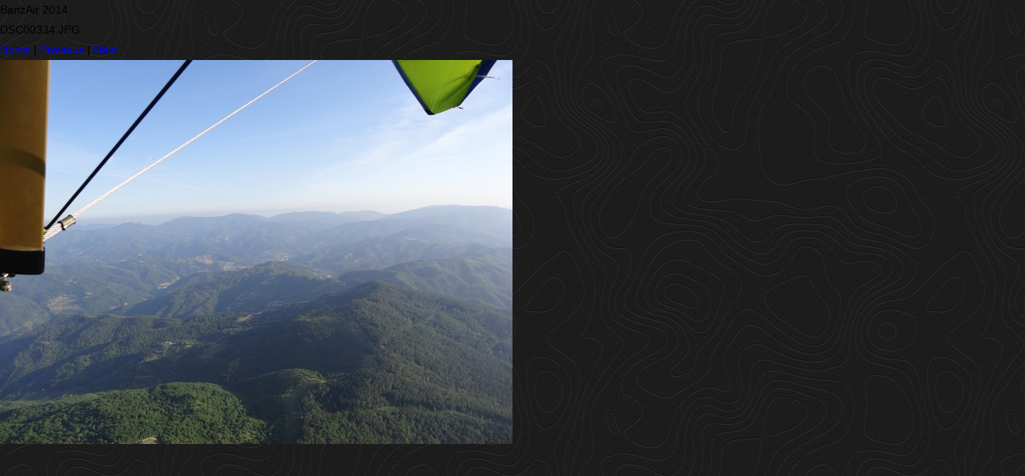

--- FILE ---
content_type: text/html
request_url: http://voloclubmilano.it/page1/page16/photos-5/files/page19-1103-full.html
body_size: 2702
content:

<!DOCTYPE html PUBLIC "-//W3C//DTD XHTML 1.0 Strict//EN" "http://www.w3.org/TR/xhtml1/DTD/xhtml1-strict.dtd">
<html xmlns="http://www.w3.org/1999/xhtml">

	<head>
		<meta http-equiv="content-type" content="text/html; charset=utf-8" />
		<meta name="generator" content="RapidWeaver" />
		<link rel="stylesheet" type="text/css" href="../../../../rw_common/themes/boreal/styles.css" /><link rel="stylesheet" type="text/css" href="../../../../rw_common/themes/boreal/colour_tags-tema-di-base.css" /><link rel="stylesheet" type="text/css" href="../../../../rw_common/themes/boreal/css/res.css" /><link rel="stylesheet" type="text/css" href="../../../../rw_common/themes/boreal/css/max-width-1200.css" /><link rel="stylesheet" type="text/css" href="../../../../rw_common/themes/boreal/css/border_navigation.css" /><link rel="stylesheet" type="text/css" href="../../../../rw_common/themes/boreal/css/border_content.css" /><link rel="stylesheet" type="text/css" href="../../../../rw_common/themes/boreal/css/left-social.css" /><link rel="stylesheet" type="text/css" href="../../../../rw_common/themes/boreal/css/dark.css" /><link rel="stylesheet" type="text/css" href="../../../../rw_common/themes/boreal/css/bg1.css" /><link rel="stylesheet" type="text/css" href="../../../../rw_common/themes/boreal/css/social_both.css" /><link rel="stylesheet" type="text/css" href="../../../../rw_common/themes/boreal/css/font-bebas.css" /><link rel="stylesheet" type="text/css" href="../../../../rw_common/themes/boreal/css/nav_14.css" /><style type="text/css" media="all">#feature{ background-image: url(%resource(/Banner/banzair2014.jpg)%); }</style><script type="text/javascript" src="../../../../rw_common/themes/boreal/javascript.js"></script>
		<title>BanzAir 2014</title>
	</head>

	<body class="photo-background">
	
		<div class="photo-navigation">
			<p class="photo-title">BanzAir 2014</p>
			<p class="photo-caption">DSC00334.JPG</p>
			<p class="photo-links"><a href="../index.html">Home</a> | <a href="page19-1102-full.html">Previous</a> | <a href="page19-1104-full.html">Next</a></p>
		</div>
		
		<img class="photo-frame" src="page19-1103-full.jpg" alt="Loading Image" width="640" height="480"/>
			
		
			
	<!-- Start Google Analytics -->
<script>
  (function(i,s,o,g,r,a,m){i['GoogleAnalyticsObject']=r;i[r]=i[r]||function(){
  (i[r].q=i[r].q||[]).push(arguments)},i[r].l=1*new Date();a=s.createElement(o),
  m=s.getElementsByTagName(o)[0];a.async=1;a.src=g;m.parentNode.insertBefore(a,m)
  })(window,document,'script','//www.google-analytics.com/analytics.js','ga');

  ga('create', 'UA-46750536-1', 'voloclubmilano.it');
  ga('send', 'pageview');

</script><!-- End Google Analytics --></body>

</html>

--- FILE ---
content_type: text/css
request_url: http://voloclubmilano.it/rw_common/themes/boreal/styles.css
body_size: 35203
content:
article,aside,details,figcaption,figure,footer,header,hgroup,nav,section{display:block}audio,canvas,video{display:inline-block;*display:inline;*zoom:1}.clearfix{*zoom:1}.clearfix:before,.clearfix:after{display:table;content:"";line-height:0}.clearfix:after{clear:both}audio:not([controls]){display:none}html{font-size:100%;-webkit-text-size-adjust:100%;-ms-text-size-adjust:100%}a:focus{outline:thin dotted #333;outline:5px auto -webkit-focus-ring-color;outline-offset:-2px}a:hover,a:active{outline:0}sub,sup{position:relative;font-size:75%;line-height:0;vertical-align:baseline}sup{top:-0.5em}sub{bottom:-0.25em}section img{vertical-align:middle;border:0;-ms-interpolation-mode:bicubic}#map_canvas img,.google-maps img{max-width:none}button,input,select,textarea{margin:0;font-size:100%;vertical-align:middle}button,input{*overflow:visible;line-height:normal}button::-moz-focus-inner,input::-moz-focus-inner{padding:0;border:0}button,html input[type="button"],input[type="reset"],input[type="submit"]{-webkit-appearance:button;cursor:pointer}label,select,button,input[type="button"],input[type="reset"],input[type="submit"],input[type="radio"],input[type="checkbox"]{cursor:pointer}input[type="search"]{-webkit-box-sizing:content-box;-moz-box-sizing:content-box;box-sizing:content-box;-webkit-appearance:textfield}input[type="search"]::-webkit-search-decoration,input[type="search"]::-webkit-search-cancel-button{-webkit-appearance:none}textarea{overflow:auto;vertical-align:top}@media print{*{text-shadow:none!important;color:#000!important;background:transparent!important;box-shadow:none!important}a,a:visited{text-decoration:underline}a[href]:after{content:" (" attr(href) ")"}abbr[title]:after{content:" (" attr(title) ")"}.ir a:after,a[href^="javascript:"]:after,a[href^="#"]:after{content:""}pre,blockquote{border:1px solid #999;page-break-inside:avoid}thead{display:table-header-group}tr,img{page-break-inside:avoid}img{max-width:100%!important}@page{margin:.5cm}p,h2,h3{orphans:3;widows:3}h2,h3{page-break-after:avoid}}html,body,div,span,object,iframe,h1,h2,h3,h4,h5,h6,p,blockquote,pre,abbr,address,cite,code,del,dfn,em,img,ins,kbd,q,samp,small,strong,sub,sup,var,b,i,dl,dt,dd,ol,ul,li,fieldset,form,label,legend,caption,tbody,tfoot,thead,table,tr,th,td,article,aside,canvas,details,figcaption,figure,footer,header,hgroup,menu,nav,section,summary,time,mark,audio,video{padding:0;margin:0;border:0;outline:0;font-size:100%;font:inherit;background:transparent}article,aside,details,figcaption,figure,footer,header,hgroup,menu,nav,section{display:block}html{background-color:#262626;height:100%}body{font:14px/25px Arial,sans-serif;height:100%;-webkit-font-smoothing:antialiased;-webkit-text-size-adjust:none}body.o>.contentBorder{display:none}body>.contentBorder{width:100%;position:absolute;border-bottom-width:1px;border-bottom-style:solid;height:8px;top:0;box-shadow:rgba(0,0,0,0.5) 0 0 12px}img[alt~="edge"]{width:100%;height:auto;max-width:100%}h1,h2,h3,h4,h5,h6{padding:0 0 .7em 0}h1{font-size:3em}h2{font-size:2.8em}h3{font-size:2.6em}h4{font-size:2.4em}h5{font-size:2.2em}h6{font-size:2.0em}em,i{font-style:italic}b,strong{font-weight:bolder}ul.disc{list-style-type:disc}ul.circle{list-style-type:circle}ul.square{list-style-type:square}ol.arabic-numbers{list-style-type:decimal}ol.upper-alpha{list-style-type:upper-alpha}ol.lower-alpha{list-style-type:lower-alpha}ol.upper-roman{list-style-type:upper-roman}ol.lower-roman{list-style-type:lower-roman}#container ul,#container ol{margin-left:30px}.image-left img{float:left;padding:0 15px 15px 0}.image-right img{float:right;padding:0 0 15px 15px}.clear{clear:both}a{text-decoration:none}a:hover{text-decoration:underline}#sim{position:relative}#wrapper{margin:0 auto;padding:0 50px 30px}#wrapperOuter,#containerWrap{background:#ddd;position:relative;box-shadow:inset rgba(255,255,255,0.05) 0 -1px 0,inset rgba(255,255,255,0.04) -1px 0 0,rgba(0,0,0,0.5) 0 2px 12px;clear:both}#containerWrap{z-index:50;box-shadow:inset rgba(255,255,255,0.05) 0 -1px 0,inset rgba(255,255,255,0.04) -1px 0 0}#feature{visibility:hidden}header{padding-top:20px;position:relative;display:table}header img{margin:10px 20px 0 0}header h1{font-weight:normal;font-size:7.8em;display:table-cell;padding:0;margin:0;text-shadow:rgba(0,0,0,0.3) 0 2px 0,rgba(0,0,0,0.2) 0 2px 10px}header a:hover,.socialContainer a:hover{text-decoration:none}header span{font:italic bolder 14px 'georgia';padding:0;display:table-cell;vertical-align:bottom;white-space:nowrap;padding-left:5px;padding-bottom:20px;color:#666;text-shadow:rgba(0,0,0,0.2) 0 1px 0,rgba(0,0,0,0.1) 0 2px 10px;text-shadow:none;letter-spacing:0}header span a{visibility:hidden}nav{position:absolute;left:0;background-color:#ddd;width:100%;box-shadow:rgba(0,0,0,0.5) 0 1px 3px;z-index:100;top:0;background-image:-webkit-gradient(linear,left top,left bottom,from(rgba(255,255,255,0.5)),to(rgba(255,255,255,0)));background-image:-webkit-linear-gradient(top,rgba(255,255,255,0.5),rgba(255,255,255,0));background-image:-moz-linear-gradient(top,rgba(255,255,255,0.5),rgba(255,255,255,0));background-image:-o-linear-gradient(top,rgba(255,255,255,0.5),rgba(255,255,255,0))}.nonav nav{display:none}.nonav #extraContainer1{top:0;margin-bottom:0}nav>ul{width:100%;box-shadow:inset #fff 0 1px 0;border-top-width:0}nav li{display:table-cell;box-shadow:inset #eee -1px 0 0,inset #bebebe 1px 0 0;position:relative;text-transform:uppercase;height:100%;z-index:100;-webkit-perspective:1000;-webkit-backface-visibility:hidden;list-style:none}nav>ul>li:last-child{box-shadow:inset #bebebe 1px 0 0}nav>ul>li:last-child div span,nav>ul>li:last-child div:hover span{box-shadow:none}nav li.hasChild>div{position:relative;width:100%;-webkit-backface-visibility:hidden}nav>ul>li.hasChild>div>var{background-image:url([data-uri]);width:18px;height:9px;background-size:60%;background-repeat:no-repeat;background-position:center center;opacity:.45;position:absolute;right:12px;top:22px;-moz-transform:rotate(0deg);-moz-transition:all .2s ease-in-out;-webkit-transform:rotate(0deg);-webkit-transition:all .2s ease-in-out}nav>ul>li.hasChild>div:hover>var{-moz-transform:rotate(180deg);-webkit-transform:rotate(180deg)}nav>ul>li:hover:after{content:'';position:absolute;left:0;bottom:0;width:100%;height:15px;z-index:0;background:#eee}nav>ul>li:hover>div,nav>ul>li:hover:after{box-shadow:inset #bbb 1px 0 0}nav>ul>li:first-child+li>div,nav>ul>li:first-child+li:hover:after{box-shadow:none}nav>ul>li>div:hover{background:#eee}@-moz-document url-prefix(){nav>ul>li:hover:after{left:auto;width:auto}}nav>ul>li>div>a{display:block;padding:17px 30px;line-height:20px;text-align:center;font-size:14px;color:#444;text-shadow:#fff 0 1px 0;font-weight:bolder;position:relative;z-index:2;font-family:helvetica,arial}nav a:hover{text-decoration:none}nav>ul>li:first-child+li{box-shadow:inset #eee -1px 0 0}nav ul ul{background-color:rgba(0,0,0,0.8);display:block;position:absolute;top:-9999px;left:0;margin-top:-15px;opacity:0;-webkit-backface-visibility:hidden;-webkit-transition:opacity 200ms,margin 200ms;-moz-transition:opacity 200ms,margin 200ms;transition:opacity 200ms,margin 200ms;z-index:0;border-top:0;width:100%}nav ul ul span{display:none!important}nav li li{position:relative;left:0;top:0;display:block;border-top:1px solid rgba(255,255,255,0.07);border-bottom:1px solid rgba(0,0,0,0.3);box-shadow:none;z-index:9}nav li li li:first-child+li{border-top:0}nav li li a{display:block;padding:17px 10px;line-height:normal;text-align:center;text-shadow:#000 0 1px 1px,#000 0 1px 2px;font-size:13px;color:#bbb;font-weight:bolder;-webkit-transition:background 250ms,text-shadow 250ms,color 250ms;-moz-transition:background 250ms,text-shadow 250ms,color 250ms;transition:background 250ms,text-shadow 250ms,color 250ms;overflow:hidden}nav li li a:hover{background:rgba(0,0,0,0.5);text-shadow:#000 0 1px 2px;color:#fff}nav li li:last-child{border-bottom:0}nav ul ul ul{box-shadow:inset rgba(255,255,255,0.07) 1px 0 0}nav ul ul ul ul{display:none}.ie8 nav{background-image:none}.ie11 nav>ul>li>div,.ie10 nav>ul>li>div,.ie9 nav>ul>li>div,.ie8 nav>ul>li>div{float:left;width:100%;text-align:center}.ie8 nav>ul>li{width:10%!important;border-left:1px solid #cacaca}.ie8 nav ul ul{background-color:#222}.ie8 nav li li{border-top:1px solid #1a1a1a;border-bottom:0}.ie8 nav>ul>li.hasChild>div>var{background-image:url([data-uri])}#extraContainer1{width:100%;background-color:#333;top:54px;margin-bottom:54px;float:left;position:relative;overflow:hidden}img#featureImg{width:100%;height:auto;float:left}#feature{width:100%;height:100%}.noFeature section#content{position:relative;padding:40px 40px 100px;z-index:0;top:0;border-top-width:0!important}.noFeature #wrapperOuter{margin-bottom:50px}.noFeature section#content .contentBorder{display:none}.noFeature section#container{margin-bottom:0}.noFeature section#container section.socialContainer{z-index:1!important}.noFeature section#container footer.socialContainer{display:block}.noFeature .contentBorder{z-index:100}.noFeature section#container footer.socialContainer,section#container footer.socialContainer{padding:18px 0;position:absolute;font-size:30px;font-family:'ncds200';clear:both;bottom:1px;left:0;background-color:#DDD;border-left:none;text-shadow:rgba(0,0,0,0.7) 0 1px 2px;z-index:1;text-align:center;border-top:1px solid white;box-shadow:#e3e3e3 0 -1px 0;width:100%;background-image:-webkit-gradient(linear,left top,left bottom,from(rgba(255,255,255,0.85)),to(rgba(255,255,255,0)));background-image:-webkit-linear-gradient(top,rgba(255,255,255,0.85),rgba(255,255,255,0));background-image:-moz-linear-gradient(top,rgba(255,255,255,0.85),rgba(255,255,255,0))}.ie8 section#container footer.socialContainer{background-image:none;background-color:#ececec}.noFeature section#container footer.socialContainer a.social-import,section#container footer.socialContainer a.social-import{font-size:30px!important;color:#b3b3b3;text-shadow:#fff 0 1px 0;padding:5px 15px;display:inline-block;position:relative;-webkit-transition:text-shadow 150ms,color 150ms;-moz-transition:text-shadow 150ms,color 150ms;transition:text-shadow 150ms,color 150ms}.noFeature section#container footer.socialContainer a.social-import:hover,section#container footer.socialContainer a.social-import:hover{color:#999;text-shadow:#ccc 0 4px 2px}section#container section.socialContainer{font-family:'ncds200';clear:both;position:absolute;margin:0;bottom:100%;background:0;border-left:none;text-shadow:#000 0 1px 2px;padding:0 0 15px 0;z-index:2;width:auto;left:40px;display:none}section#container section.socialContainer a{color:#fff!important;font-size:35px!important;text-shadow:#333 0 1px 1px;margin:0 30px 30px 0;display:inline-block;-webkit-transition:text-shadow 150ms;-moz-transition:text-shadow 150ms;transition:text-shadow 150ms}section#container section.socialContainer a:hover{color:#fff!important;text-shadow:#000 0 1px 1px,0 0 20px #fff!important}ul#breadcrumb{padding:0 0 30px}ul#breadcrumb li{display:inline;font-size:12px;font-weight:normal;text-transform:uppercase}ul#breadcrumb li:last-child{font-weight:bolder}ul#breadcrumb li a{padding:0 10px 0 0}ul#breadcrumb li+li a{padding:0 10px}section#containerWrapper{height:100%}section#container{clear:both;width:100%;top:0;margin-right:-270px;float:left;position:relative;z-index:1;text-shadow:#fff 0 1px 0;min-height:100%}aside{float:right;width:270px;z-index:3;font-size:13px;line-height:24px;position:relative;border-top:1px solid #f3f3f3;overflow:hidden}#asideWrap{padding:40px 25px}h2#sideTitle{font-size:32px;font-weight:normal;padding-bottom:20px}section#content{margin-right:270px;position:relative;z-index:2;background:#f0f0f0;box-shadow:0 1px 5px rgba(0,0,0,0.25),inset #fcfcfc -1px 0 0;border-top:1px solid #fff;padding:40px 40px 65px;min-height:100px;-webkit-transform:translate3d(0,0,0);z-index:100}#extraContainer1 ol.flex-control-nav{display:none}section#content,.ie8 section#content{top:-60px}.ie8 .noFeature section#content{top:0}section#container{margin-bottom:-60px}#wrapperOuter{margin-bottom:0}.js-kit-comments{float:left}.blog-entry{margin-bottom:30px;padding-bottom:20px;position:relative;float:left;width:100%;clear:both}.blog-entry:after{content:'';box-shadow:#ccc 0 -1px 0;background-color:#fff;position:absolute;bottom:0;width:100%;height:1px;margin-left:-40px;padding-right:80px}.first.imageStyle[alt*="edge"]{margin-top:-15px}.pull{margin-left:-40px;margin-right:-40px}.blog-entry.lastPost{padding-bottom:0;margin-bottom:0;border-bottom:0}.blog-entry.lastPost:after{display:none}.blog-entry-title{font-size:2.2em;clear:both;padding:10px 0;position:relative}.blog-entry-date{font-size:.9em;padding:10px;background-color:#fff;display:inline-block;margin-left:-40px;padding-left:40px;box-shadow:rgba(0,0,0,0.4) 0 1px 2px}.blog-entry-category a{padding:15px 5px}.blog-entry-category a:hover{text-decoration:underline}.blog-entry-date a:hover{color:#fff}.blog-entry-body{padding:15px 0}.blog-read-more{display:block;font-size:1em;padding:10px 0 0;font-weight:bolder}a.blog-comment-link{margin-top:7px;padding:6px 0;font-weight:bolder;display:inline-block;clear:both;font-family:arial}p.blog-entry-tags{clear:both;font-size:.9em;font-family:arial;margin-top:10px;padding-top:10px}p.blog-entry-tags a{padding:0 3px}#blog-categories:before,#blog-archives:before,ul.blog-tag-cloud:before,#blog-rss-feeds:before{font-family:'BebasNeueRegular';display:block;font-size:2.3em;margin:40px 0 15px;font-weight:normal;letter-spacing:0;text-transform:uppercase}#blog-categories,#blog-archives,ul.blog-tag-cloud,#blog-rss-feeds{line-height:1.8em;list-style:none}#blog-categories a,#blog-archives a,#blog-rss-feeds a,.blog-tag-cloud a{padding:7px 24px 7px 25px;font-size:14px;background-color:#eee;margin-bottom:1px;-webkit-transition:background 150ms;-moz-transition:background 150ms;transition:background 150ms;margin-left:-24px;display:inline-block;width:100%}#blog-categories a:hover,#blog-archives a:hover,#blog-rss-feeds a:hover,.blog-tag-cloud a:hover{background-color:#fff;text-decoration:none}#blog-categories:before{content:"Categories"}#blog-archives:before{content:"Archives"}ul.blog-tag-cloud:before{content:"Tags"}#blog-rss-feeds:before{content:"Feeds"}.blog-category-link-enabled,.blog-archive-link-enabled{display:block}.blog-categories br,.blog-archives br,.blog-category-link-disabled,.blog-archive-link-disabled{display:none}ul.blog-tag-cloud,ul.blog-tag-cloud li{padding:0;margin:0}ul.blog-tag-cloud li a{display:inline-block}.blog-archive-month,.blog-archive-link{display:none}.movie-thumbnail-frame{position:relative;background-color:#ddd;padding:10px;margin-top:40px;border:1px solid #fff;box-shadow:inset #aaa 0 0 7px;-webkit-transition:background-color 150ms,box-shadow 150ms;-moz-transition:background-color 150ms,box-shadow 150ms;transition:background-color 150ms,box-shadow 150ms;line-height:0}.movie-thumbnail-frame+.movie-thumbnail-frame{margin-bottom:40px}.movie-thumbnail-frame a{line-height:0}.movie-thumbnail-frame img{width:100%!important;height:auto!important}.movie-page-title,.album-title{font-family:'BebasNeueRegular';text-indent:-2px;font-size:2.3em!important;padding:5px 0 10px}.movie-page-description,.album-description{padding:10px 0}.movie-thumbnail-caption{font-size:1em;font-weight:bolder;line-height:1.6em;background:transparent;background:rgba(255,255,255,0.75);position:absolute;left:0;bottom:0;padding:2% 0 4%;width:100%;text-align:center;box-shadow:inset #ccc 0 0 1px;border-top:1px solid #f9f9f9;text-shadow:#fff 0 0 5px}.movie-background{width:100%;overflow:hidden;text-align:center;background-color:#222;box-shadow:inset rgba(0,0,0,0.3) 0 10px 0;padding:30px 0 0;opacity:1}.movie-title{padding:17px 0 0 0;font-size:.9em;font-weight:bolder;color:#ddd}.filesharing-description{padding-bottom:40px}.filesharing-item-title{width:100%;position:relative}.filesharing-item-title a{display:block;padding:12px 15px 12px 45px;font-size:15px;border-radius:3px;line-height:1.5em;font-weight:bolder;-webkit-transition:background-color 200ms;-moz-transition:background-color 200ms;transition:background-color 200ms;background-color:#ccc;box-shadow:inset rgba(0,0,0,0.03) 0 1px 0,inset rgba(255,255,255,0.2) 0 -4px 0,inset rgba(0,0,0,0.25) 0 -3px 0;background-image:-webkit-gradient(linear,left top,left bottom,from(rgba(255,255,255,0.3)),to(rgba(255,255,255,0)));background-image:-webkit-linear-gradient(top,rgba(255,255,255,0.3),rgba(255,255,255,0));background-image:-moz-linear-gradient(top,rgba(255,255,255,0.3),rgba(255,255,255,0));background-image:-o-linear-gradient(top,rgba(255,255,255,0.3),rgba(255,255,255,0))}.filesharing-item-title a:hover{background-color:#aaa;text-shadow:#ddd 0 1px 0;text-decoration:none}.filesharing-item-title a:before{content:'‣';font-family:arial;font-weight:normal;top:10px;left:10px;position:absolute;font-size:18px;text-align:center;line-height:24px;height:25px;width:25px;float:left;text-shadow:none;border-radius:2px;display:block;z-index:10;color:#fff;background-color:#222;background-color:rgba(0,0,0,0.3);box-shadow:inset rgba(0,0,0,0.4) 0 1px 1px;-webkit-box-shadow:inset rgba(0,0,0,0.4) 0 1px 1px}.filesharing-item-title a:hover:before{-webkit-transform:rotate(90deg);-moz-transform:rotate(90deg);-ms-transform:rotate(90deg);-o-transform:rotate(90deg);background-color:rgba(0,0,0,0.4);box-shadow:inset rgba(0,0,0,0.4) 1px 0 1px;-webkit-box-shadow:inset rgba(0,0,0,0.4) 1px 0 1px}.filesharing-item-description{font-size:.9em;line-height:1.7em;padding:10px 0 0}.filesharing-item{margin:0 0 30px;display:inline-block;width:100%}form>div label{font:bolder 10px arial;text-transform:uppercase;letter-spacing:1px;color:#666}form>div br+br,.form-footer+br{display:none}form>div textarea.form-input-field,form>div input.form-input-field[type="text"],form>div input.form-input-button[type="submit"],form>div input.form-input-button[type="reset"]{font:14px Arial;padding:12px;margin-bottom:10px;-webkit-appearance:none;-webkit-border-radius:0;-webkit-transition:background-color 300ms;-moz-transition:background-color 300ms;-ms-transition:background-color 300ms;-o-transition:background-color 300ms;transition:background-color 300ms;width:91%;border:0;outline:0;background-color:#ddd;box-shadow:inset #bbb 0 0 1px}form>div input.form-input-button[type="submit"],form>div input.form-input-button[type="reset"]{width:auto;margin:15px 15px 0 0;padding:13px 18px;cursor:pointer;font-size:11px;font-weight:bolder;letter-spacing:2px;color:#666;text-transform:uppercase}form>div textarea.form-input-field:hover,form>div input.form-input-button[type="submit"]:hover,form>div input.form-input-button[type="reset"]:hover,form>div input.form-input-field[type="text"]:hover{background-color:#ccc;box-shadow:inset #999 0 0 1px}form>div textarea.form-input-field:focus,form>div input.form-input-field[type="text"]:focus{outline:0;background-color:#ccc;box-shadow:inset #999 0 0 1px}ul.tree{margin:0 0 20px 0}ul.tree>li{float:left;margin-right:45px;list-style:none;font-weight:bolder}ul.tree ul{padding-top:5px;list-style:decimal-leading-zero;padding-left:8px;font-size:.8em}ul.tree ul li a{font-weight:normal;text-indent:-3px;opacity:.7}ul.tree ul li a:hover{opacity:1}#manual h2{line-height:26px}header #logo{display:block}.album-title,.album-description,.album-wrapper{padding:1.5% 0}.album-title{padding-top:0;font-size:1.6em;display:block;line-height:normal}.album-description{display:none;font-size:.9em;line-height:1.6em}.album-wrapper{margin:0 -1.5%}.album-wrapper .thumbnail-wrap{display:none}.album-wrapper ul{margin:0;padding:0}.album-wrapper ul li{width:144px;height:144px;line-height:0;background-repeat:no-repeat;background-size:cover;background-position:center;float:left;display:block;position:relative;cursor:pointer;margin:1.5% 1.5% 50px 1.5%;-webkit-transition:box-shadow 150ms ease-out;-moz-transition:box-shadow 150ms ease-out;-webkit-transition:-webkit-box-shadow 150ms ease-out;-moz-transition:-moz-box-shadow 150ms ease-out;-o-transition:box-shadow 150ms ease-out;-ms-transition:box-shadow 150ms ease-out;transition:box-shadow 150ms ease-out;-webkit-box-shadow:inset 0 0 0 1px rgba(0,0,0,0.1);-moz-box-shadow:inset 0 0 0 1px rgba(0,0,0,0.1);box-shadow:inset 0 0 0 1px rgba(0,0,0,0.1);color:inset 0 0 0 1px rgba(0,0,0,0.1);-webkit-border-radius:2px;-webkit-background-clip:padding-box;-moz-border-radius:2px;-moz-background-clip:padding;border-radius:2px;background-clip:padding-box}.album-wrapper ul li:hover{-webkit-box-shadow:inset 0 0 0 5px rgba(0,0,0,0.3);-moz-box-shadow:inset 0 0 0 5px rgba(0,0,0,0.3);box-shadow:inset 0 0 0 5px rgba(0,0,0,0.3);color:inset 0 0 0 5px rgba(0,0,0,0.3)}.album-wrapper ul li p{position:absolute;bottom:-35px;font-size:.9em;white-space:nowrap;text-overflow:ellipsis;overflow:hidden;line-height:normal;width:144px;margin:12px 0;padding:0}@media screen and (max-width:600px){.album-wrapper ul li{width:22%;height:auto;margin:1.5%}.album-wrapper ul li p{display:none}}@media screen and (max-width:600px){.album-wrapper ul li:after{padding-top:100%;display:block;content:''}}#gB{position:fixed;top:0;left:0;width:100%;height:100%;z-index:10000;background:#000;display:none;-webkit-opacity:0;-moz-opacity:0;opacity:0;-o-user-select:none;user-select:none;-webkit-user-select:none;-moz-user-select:none;-ms-user-select:none}#gB.on{display:block}#gB #gC,#gB #gP,#gB #gN{position:absolute;cursor:pointer;display:block;background-color:transparent;background-image:url([data-uri])}#gB #gC{right:0;top:0;z-index:100;width:50px;height:50px;cursor:pointer;position:absolute;background-position:-225px -25px}#gB #gC:hover{background-position:-225px -125px}#gB:hover #gN,#gB:hover #gP{-webkit-opacity:1;-moz-opacity:1;opacity:1;-webkit-transform:translateX(0)}#gB:hover #gvo div.slide p{-webkit-opacity:1;-moz-opacity:1;opacity:1}#gB #gN,#gB #gP{top:50%;margin-top:-50px;width:100px;height:100px;z-index:100;transition:opacity .3s ease-out,-webkit-transform .3s ease-out;-webkit-transition:opacity .2s ease-out,-webkit-transform .3s ease-out;-webkit-opacity:0;-moz-opacity:0;opacity:0}#gB #gN{-webkit-transform:translateX(10%);right:4%;background-position:-100px 0}#gB #gN:hover{background-position:-100px -100px}#gB #gP{-webkit-transform:translateX(-10%);left:4%;background-position:0 0}#gB #gP:hover{background-position:0 -100px}#gB #gvo{position:absolute;height:100%;width:100%;display:table;border-collapse:collapse;border-spacing:0}#gB #gvo div.slide{display:none;height:100%;width:500px;opacity:0;text-align:center;vertical-align:middle;line-height:0}#gB #gvo div.slide.show{display:table-cell!important}#gB #gvo div.slide>div{display:inline-block}#gB #gvo div.slide img{list-style:none;max-height:100%!important;max-width:100%!important}#gB #gvo div.slide p{background:#000;color:#ccc;text-align:left;padding:6px 12px;z-index:3;position:absolute;bottom:0;background:rgba(0,0,0,0.7);line-height:20px;max-width:50%;margin:0 0 10px 10px;-webkit-transition:opacity .3s ease-out;-moz-transition:opacity .3s ease-out;-o-transition:opacity .3s ease-out;-ms-transition:opacity .3s ease-out;transition:opacity .3s ease-out;-webkit-opacity:0;-moz-opacity:0;opacity:0}#gB #gvo div.slide p span{font-weight:bolder;color:#fff}@media screen and (max-width:600px){#gB #gvo div.slide p{max-width:100%}}@font-face{font-family:'ncds200';src:url('font/ncds.eot');src:url('font/ncds.eot?#iefix') format('embedded-opentype'),url('font/ncds.woff') format('woff'),url('font/ncds.ttf') format('truetype'),url('font/ncds.svg#3065ef1791917839bc3210a36e73ee2e') format('svg');font-style:normal;font-weight:400}[class^="social-"],[class*=" social-"]{font-family:ncds200;font-weight:normal;font-style:normal;text-decoration:inherit;-webkit-font-smoothing:antialiased;display:inline;width:auto;height:auto;font-size:1.3em;line-height:13px;vertical-align:middle;background-image:none;background-position:0 0;background-repeat:repeat;margin-top:0}[class^="social-"]:before,[class*=" social-"]:before{text-decoration:inherit;display:inline-block;speak:none}a [class^="social-"],a [class*=" social-"]{display:inline-block}.social-2x{font-size:2em}.social-3x{font-size:3em}.social-4x{font-size:4em}.social-ncd-copyright:before{content:"\f000"}.social-ncd:before{content:"\f001"}.social-flickr:before{content:"\f002"}.social-delicious:before{content:"\f003"}.social-etsy:before{content:"\f004"}.social-facebook:before{content:"\f005"}.social-google:before{content:"\f006"}.social-google-plus:before{content:"\f007"}.social-dribbble:before{content:"\f008"}.social-linkedin:before{content:"\f009"}.social-aboutme:before{content:"\f010"}.social-email:before{content:"\f011"}.social-lastfm:before{content:"\f012"}.social-myspace:before{content:"\f013"}.social-newsvine:before{content:"\f014"}.social-skype:before{content:"\f015"}.social-picasa:before{content:"\f016"}.social-aim:before{content:"\f017"}.social-reddit:before{content:"\f018"}.social-stumble-upon:before{content:"\f019"}.social-youtube:before{content:"\f021"}.social-vimeo:before{content:"\f022"}.social-wordpress:before{content:"\f023"}.social-xing:before{content:"\f024"}.social-yelp:before{content:"\f025"}.social-yahoo:before{content:"\f026"}.social-amazon:before{content:"\f027"}.social-blip:before{content:"\f028"}.social-digg:before{content:"\f029"}.social-deviant-art:before{content:"\f030"}.social-behance:before{content:"\f031"}.social-fab:before{content:"\f032"}.social-disporia:before{content:"\f033"}.social-pintrest:before{content:"\f034"}.social-500:before{content:"\f035"}.social-500-alt:before{content:"\f036"}.social-soundcloud:before{content:"\f037"}.social-imdb:before{content:"\f038"}.social-itunes:before{content:"\f039"}.social-instagram:before{content:"\f040"}.social-paypal:before{content:"\f041"}.social-path:before{content:"\f042"}.social-android:before{content:"\f043"}.social-app-store:before{content:"\f044"}.social-tumblr:before{content:"\f045"}.social-viddler:before{content:"\f046"}.social-four-square:before{content:"\f047"}.social-phone:before{content:"\f048"}.social-blogger:before{content:"\f049"}.social-rss:before{content:"\f050"}.social-twitter:before{content:"\f051"}.social-houzz:before{content:"\f052"}.social-app-net:before{content:"\f053"}.social-ebay:before{content:"\f054"}.social-bandcamp:before{content:"\f055"}.social-facebook-like:before{content:"\f056"}.social-trip-advisor:before{content:"\f057"}.social-github:before{content:"\f058"}.social-angie:before{content:"\f059"}.social-spotify:before{content:"\f060"}.social-vk:before{content:"\f061"}

--- FILE ---
content_type: text/css
request_url: http://voloclubmilano.it/rw_common/themes/boreal/colour_tags-tema-di-base.css
body_size: 1174
content:
/* Site Title */

#wrapper header h1{color: #FFFFFF;}

/* Borders */

nav ul, body > .contentBorder{border-top-color:#364B50;}
nav, .contentBorder{border-top-color: #52676C}
body > .contentBorder{border-bottom-color: #475C61}
.contentBorder{background-color:#364B50;}

/* Nav Border Hover */

nav a.current span,
nav a.currentAncestor span,
nav ul > li:hover > div > a span{background-color:#63936C;border-top-color:#84B48D}

/* Content Headings */

section#content h1,
section#content h2,
section#content h3,
section#content h4,
section#content h5,
section#content h6,
section#content h1.blog-entry-title a,
.movie-page-title, 
.album-title{color: #EEEEEE;}

/* Content Text */

section#content{color: #CCCCCC;}

/* Content Links */

section#content a{color: #666666;}

/* Sidebar Title */

#wrapper h2#sideTitle{color: #BBBBBB;}

/* Sidebar Headings */

#wrapper aside h1,
#wrapper aside h2,
#wrapper aside h3,
#wrapper aside h4,
#wrapper aside h5,
#wrapper aside h6,
#blog-categories:before,
#blog-archives:before,
ul.blog-tag-cloud:before,
#blog-rss-feeds:before{color: #BBBBBB;}

/* Sidebar Text */

aside{color: #999999;}

/* Sidebar Links */

aside a{color: #FFFFFF;}

--- FILE ---
content_type: text/css
request_url: http://voloclubmilano.it/rw_common/themes/boreal/css/border_navigation.css
body_size: 720
content:
nav > ul{
border-top-width:9px;
border-top-style: solid;
}

nav{
border-top-width:1px;
border-top-style: solid;
}

#extraContainer1 {
top: 64px;
margin-bottom: 64px;
}

nav ul > li > div > a span{
-webkit-transition: background 150ms, border 150ms;
-moz-transition: background 150ms, border 150ms;
display: block;
width:100%;
height: 9px;
position: absolute;
top: -1px;
left:0;
margin-top: -9px;
border-top-width: 1px;
border-top-style: solid;
border-top-color: transparent;
box-shadow: #fff 0 1px 0;
}

nav ul > li:hover > div > a span{
box-shadow: #fff 0 1px 0;
}

section#container .contentBorder{
box-shadow: #f3f3f3 0 1px 0;
z-index: 100;
}

section#content .contentBorder{
box-shadow: #fff 0 1px 0;
z-index: 100;
}

--- FILE ---
content_type: text/css
request_url: http://voloclubmilano.it/rw_common/themes/boreal/css/social_both.css
body_size: 431
content:
section#container footer.socialContainer {
visibility: visible !important;
}

section#container section.socialContainer{
display: block;  
}

.noFeature section#container section.socialContainer{
display: none;  
}

@media screen and (min-width: 771px) {

    section#container footer.socialContainer{
    visibility: hidden;
    }
    
    .noFeature section#container footer.socialContainer{
    visibility: visible;
    }
    
}